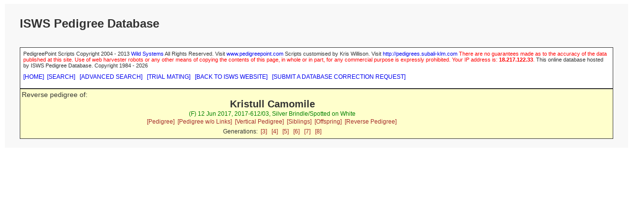

--- FILE ---
content_type: text/html; charset=UTF-8
request_url: https://silkenwindhounds.org/pedpoint/pp_reverseped.php?id=Kristull%20Camomile&db=pedigree&gens=7
body_size: 1053
content:
<!doctype html>
<html lang="en">
<head>
<meta charset='utf-8' />
<link rel="stylesheet" type="text/css" href="pp_style.css" />
<title>PedigreePoint Online Database</title>
<meta name="viewport" content="width=device-width, initial-scale=1">
<meta name='COPYRIGHT' content='Web scripts Copyright 2004 - $szThisYear Wild Systems. All Rights Reserved.'/>
<meta name='COPYRIGHT' content='Web scripts Customisation 2010 - $szThisYear Kris Willison. All Rights Reserved.'/>
<meta http-equiv='cache-control' content='NO-CACHE' />
<meta http-equiv='expires' content='-1'/>

<script src="https://ajax.googleapis.com/ajax/libs/jquery/1.12.4/jquery.min.js"></script>

</head>


<body>
<div class="container">
<div class="topofpage">
    <h1>
ISWS Pedigree Database</h1>
</div>
<table class='report'>
<tr><!-- Start Header -->
<td style='height:60px;background-color:#FFFFCC' colspan='6' >

<div class='headleft'>
<span class='report'>Reverse pedigree of:</span>
</div>
<div class='headright'><div class='subject'>Kristull Camomile</div>
<span class='subjectdetails'>(F) 12 Jun 2017, 2017-612/03, Silver Brindle/Spotted on White </span><div class='subjectlinks'><a href='pp_pedigree.php?id=Kristull%20Camomile&db=pedigree&gens=6'>[Pedigree]</a>&nbsp;
<a href='pp_externalped.php?enc=9345c63e475b6be3927fccfa15aa3eb197&db=pedigree&gens=6'>[Pedigree w/o Links]</a>&nbsp;
<a href='pp_verticalped.php?id=Kristull%20Camomile&db=pedigree&gens=6'>[Vertical Pedigree]</a>&nbsp;
<a href='pp_sibling.php?id=Kristull%20Camomile&db=pedigree&gens=6'>[Siblings]</a>&nbsp;
<a href='pp_offspring.php?id=Kristull%20Camomile&db=pedigree&gens=6'>[Offspring]</a>&nbsp;
<a href='pp_reverseped.php?id=Kristull%20Camomile&db=pedigree&gens=6'>[Reverse Pedigree]</a>&nbsp;
</div><div class='genlinks'>Generations:&nbsp;&nbsp;<a href='pp_reverseped.php?id=Kristull%20Camomile&amp;db=pedigree&amp;gens=3'>[3]</a>
&nbsp;&nbsp;<a href='pp_reverseped.php?id=Kristull%20Camomile&amp;db=pedigree&amp;gens=4'>[4]</a>
&nbsp;&nbsp;<a href='pp_reverseped.php?id=Kristull%20Camomile&amp;db=pedigree&amp;gens=5'>[5]</a>
&nbsp;&nbsp;<a href='pp_reverseped.php?id=Kristull%20Camomile&amp;db=pedigree&amp;gens=6'>[6]</a>
&nbsp;&nbsp;<a href='pp_reverseped.php?id=Kristull%20Camomile&amp;db=pedigree&amp;gens=7'>[7]</a>
&nbsp;&nbsp;<a href='pp_reverseped.php?id=Kristull%20Camomile&amp;db=pedigree&amp;gens=8'>[8]</a>
</div><span class='subjectdetails'></span>
</div>
</td>
</tr><!-- End Header -->

<footer>
PedigreePoint Scripts Copyright 2004 -
2013 <a href='http://www.breedmate.com/'>Wild Systems</a>
All Rights Reserved. Visit <a href='http://www.pedigreepoint.com/'>www.pedigreepoint.com</a>
Scripts customised by Kris Willison. Visit <a href='http://pedigrees.subali-klm.com/'>http://pedigrees.subali-klm.com</a>
<span style='color:red'>There are no guarantees made as to the accuracy of the data published at this site.
Use of web harvester robots or any other means of copying the contents of this page,
in whole or in part, for any commercial purpose is expressly prohibited. Your IP address is: <b>
18.217.122.33</b>.</span>


 This online database hosted by ISWS Pedigree Database.  Copyright 1984 - 2026 
<div class='pagelinks'><a href='pp_index.php'>[HOME]</a>&nbsp;&nbsp;<a href='pp_search.php'>[SEARCH]</a>
&nbsp;&nbsp;<a href='pp_advancedsearch.php'>[ADVANCED SEARCH]</a>
&nbsp;&nbsp;<a href='pp_trialmating.php'>[TRIAL MATING]</a>
&nbsp;&nbsp;<a href='https://www.silkenwindhounds.org'>[BACK TO ISWS WEBSITE]</a>
&nbsp;&nbsp;<a href='https://www.silkenwindhounds.org/pedigree-database-correction-request/'>[SUBMIT A DATABASE CORRECTION REQUEST]</a>
</div></footer>
</div>
</body>
</html>
